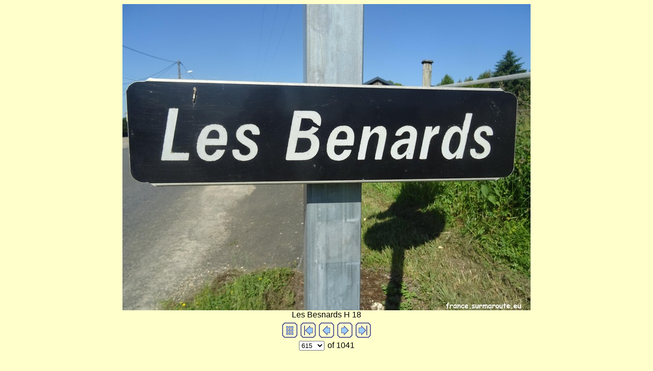

--- FILE ---
content_type: text/html; charset=utf-8
request_url: https://panneaux.github.io/test/Hameaux/imagepages/image615.html
body_size: 6659
content:
<!DOCTYPE html PUBLIC "-//W3C//DTD XHTML 1.0 Transitional//EN" "http://www.w3.org/TR/xhtml1/DTD/xhtml1-transitional.dtd">
<html>
<head>
<title>Les Besnards H 18.JPG</title>
<meta http-equiv="Content-Type" content="text/html; charset=utf-8" />
<meta name="generator" content="Arles Image Web Page Creator" />
<meta http-equiv="imagetoolbar" content="no" />
<link rel="stylesheet" type="text/css" href="image.css" />
<script type="text/javascript">
// <![CDATA[
// Copyright 2001-2012 Digital Dutch (www.digitaldutch.com)

function gotonewpage(what) {
  value = what.options[what.selectedIndex].value;
  if (value == "") return;
  window.location.href = value;
}

function PageLoaded() {

  imagepreload = new Image;
  imagepreload.src = "../images/Les%20Bobards%20H%2089.JPG";
}

window.onload=PageLoaded;
// ]]>
</script>

</head>

<body>
<!-- This page was generated with Arles Image Web Page Creator -->
<!-- For more information go to: www.digitaldutch.com          -->







<div align="center">
<table cellspacing="0" cellpadding="0" border="0">
  <tr align="center">
    <td>
      <a href="image616.html"><img src="../images/Les%20Besnards%20H%2018.JPG" alt="Les Besnards H 18.JPG" title="Les Besnards H 18.JPG" width="800" height="600" border="0" /></a>
    </td>
  </tr>
  <tr align="center">
    <td>
      <div class="imagetitle">Les Besnards H 18</div>
    </td>
  </tr>
</table>
</div>

<!-- BeginNavigationBottom -->
<table width="100%">
  <tr>
    <td align="center"><!-- BeginNavigationGroup -->
<table cellpadding="3" cellspacing="0" border="0">
  <tr>
    
    
    
    <!-- BeginNavigationElement --><td><a href="../index.html"><img src="../arlesimages/tsign_purple_index.gif" border="0" width="30" height="30" alt="Index page" title="Index page" /></a></td><!-- EndNavigationElement -->
    <!-- BeginNavigationElement --><td><a href="image1.html"><img src="../arlesimages/tsign_purple_first.gif" border="0" width="30" height="30" alt="[&lt;&lt; First]" title="[&lt;&lt; First]" /></a></td><!-- EndNavigationElement -->
    <!-- BeginNavigationElement --><td><a href="image614.html"><img src="../arlesimages/tsign_purple_previous.gif" border="0" width="30" height="30" alt="[&lt; Previous]" title="[&lt; Previous]" /></a></td><!-- EndNavigationElement -->
    <!-- BeginNavigationElement --><td><a href="image616.html"><img src="../arlesimages/tsign_purple_next.gif" border="0" width="30" height="30" alt="[Next &gt;]" title="[Next &gt;]" /></a></td><!-- EndNavigationElement -->
    <!-- BeginNavigationElement --><td><a href="image1041.html"><img src="../arlesimages/tsign_purple_last.gif" border="0" width="30" height="30" alt="[Last &gt;&gt;]" title="[Last &gt;&gt;]" /></a></td><!-- EndNavigationElement -->
  </tr>
</table>
<!-- EndNavigationGroup -->

<!-- BeginNavigationGroup -->
<table cellpadding="3" cellspacing="0" border="0">
  <tr>
    <!-- BeginNavigationElement --><td><form style="margin-bottom:0;" name="form1" action=""><select name="imagelist" class="imagequicklist" onchange="gotonewpage(this)">
  <option value="image1.html">1</option>
  <option value="image2.html">2</option>
  <option value="image3.html">3</option>
  <option value="image4.html">4</option>
  <option value="image5.html">5</option>
  <option value="image6.html">6</option>
  <option value="image7.html">7</option>
  <option value="image8.html">8</option>
  <option value="image9.html">9</option>
  <option value="image10.html">10</option>
  <option value="image11.html">11</option>
  <option value="image12.html">12</option>
  <option value="image13.html">13</option>
  <option value="image14.html">14</option>
  <option value="image15.html">15</option>
  <option value="image16.html">16</option>
  <option value="image17.html">17</option>
  <option value="image18.html">18</option>
  <option value="image19.html">19</option>
  <option value="image20.html">20</option>
  <option value="image21.html">21</option>
  <option value="image22.html">22</option>
  <option value="image23.html">23</option>
  <option value="image24.html">24</option>
  <option value="image25.html">25</option>
  <option value="image26.html">26</option>
  <option value="image27.html">27</option>
  <option value="image28.html">28</option>
  <option value="image29.html">29</option>
  <option value="image30.html">30</option>
  <option value="image31.html">31</option>
  <option value="image32.html">32</option>
  <option value="image33.html">33</option>
  <option value="image34.html">34</option>
  <option value="image35.html">35</option>
  <option value="image36.html">36</option>
  <option value="image37.html">37</option>
  <option value="image38.html">38</option>
  <option value="image39.html">39</option>
  <option value="image40.html">40</option>
  <option value="image41.html">41</option>
  <option value="image42.html">42</option>
  <option value="image43.html">43</option>
  <option value="image44.html">44</option>
  <option value="image45.html">45</option>
  <option value="image46.html">46</option>
  <option value="image47.html">47</option>
  <option value="image48.html">48</option>
  <option value="image49.html">49</option>
  <option value="image50.html">50</option>
  <option value="image51.html">51</option>
  <option value="image52.html">52</option>
  <option value="image53.html">53</option>
  <option value="image54.html">54</option>
  <option value="image55.html">55</option>
  <option value="image56.html">56</option>
  <option value="image57.html">57</option>
  <option value="image58.html">58</option>
  <option value="image59.html">59</option>
  <option value="image60.html">60</option>
  <option value="image61.html">61</option>
  <option value="image62.html">62</option>
  <option value="image63.html">63</option>
  <option value="image64.html">64</option>
  <option value="image65.html">65</option>
  <option value="image66.html">66</option>
  <option value="image67.html">67</option>
  <option value="image68.html">68</option>
  <option value="image69.html">69</option>
  <option value="image70.html">70</option>
  <option value="image71.html">71</option>
  <option value="image72.html">72</option>
  <option value="image73.html">73</option>
  <option value="image74.html">74</option>
  <option value="image75.html">75</option>
  <option value="image76.html">76</option>
  <option value="image77.html">77</option>
  <option value="image78.html">78</option>
  <option value="image79.html">79</option>
  <option value="image80.html">80</option>
  <option value="image81.html">81</option>
  <option value="image82.html">82</option>
  <option value="image83.html">83</option>
  <option value="image84.html">84</option>
  <option value="image85.html">85</option>
  <option value="image86.html">86</option>
  <option value="image87.html">87</option>
  <option value="image88.html">88</option>
  <option value="image89.html">89</option>
  <option value="image90.html">90</option>
  <option value="image91.html">91</option>
  <option value="image92.html">92</option>
  <option value="image93.html">93</option>
  <option value="image94.html">94</option>
  <option value="image95.html">95</option>
  <option value="image96.html">96</option>
  <option value="image97.html">97</option>
  <option value="image98.html">98</option>
  <option value="image99.html">99</option>
  <option value="image100.html">100</option>
  <option value="image101.html">101</option>
  <option value="image102.html">102</option>
  <option value="image103.html">103</option>
  <option value="image104.html">104</option>
  <option value="image105.html">105</option>
  <option value="image106.html">106</option>
  <option value="image107.html">107</option>
  <option value="image108.html">108</option>
  <option value="image109.html">109</option>
  <option value="image110.html">110</option>
  <option value="image111.html">111</option>
  <option value="image112.html">112</option>
  <option value="image113.html">113</option>
  <option value="image114.html">114</option>
  <option value="image115.html">115</option>
  <option value="image116.html">116</option>
  <option value="image117.html">117</option>
  <option value="image118.html">118</option>
  <option value="image119.html">119</option>
  <option value="image120.html">120</option>
  <option value="image121.html">121</option>
  <option value="image122.html">122</option>
  <option value="image123.html">123</option>
  <option value="image124.html">124</option>
  <option value="image125.html">125</option>
  <option value="image126.html">126</option>
  <option value="image127.html">127</option>
  <option value="image128.html">128</option>
  <option value="image129.html">129</option>
  <option value="image130.html">130</option>
  <option value="image131.html">131</option>
  <option value="image132.html">132</option>
  <option value="image133.html">133</option>
  <option value="image134.html">134</option>
  <option value="image135.html">135</option>
  <option value="image136.html">136</option>
  <option value="image137.html">137</option>
  <option value="image138.html">138</option>
  <option value="image139.html">139</option>
  <option value="image140.html">140</option>
  <option value="image141.html">141</option>
  <option value="image142.html">142</option>
  <option value="image143.html">143</option>
  <option value="image144.html">144</option>
  <option value="image145.html">145</option>
  <option value="image146.html">146</option>
  <option value="image147.html">147</option>
  <option value="image148.html">148</option>
  <option value="image149.html">149</option>
  <option value="image150.html">150</option>
  <option value="image151.html">151</option>
  <option value="image152.html">152</option>
  <option value="image153.html">153</option>
  <option value="image154.html">154</option>
  <option value="image155.html">155</option>
  <option value="image156.html">156</option>
  <option value="image157.html">157</option>
  <option value="image158.html">158</option>
  <option value="image159.html">159</option>
  <option value="image160.html">160</option>
  <option value="image161.html">161</option>
  <option value="image162.html">162</option>
  <option value="image163.html">163</option>
  <option value="image164.html">164</option>
  <option value="image165.html">165</option>
  <option value="image166.html">166</option>
  <option value="image167.html">167</option>
  <option value="image168.html">168</option>
  <option value="image169.html">169</option>
  <option value="image170.html">170</option>
  <option value="image171.html">171</option>
  <option value="image172.html">172</option>
  <option value="image173.html">173</option>
  <option value="image174.html">174</option>
  <option value="image175.html">175</option>
  <option value="image176.html">176</option>
  <option value="image177.html">177</option>
  <option value="image178.html">178</option>
  <option value="image179.html">179</option>
  <option value="image180.html">180</option>
  <option value="image181.html">181</option>
  <option value="image182.html">182</option>
  <option value="image183.html">183</option>
  <option value="image184.html">184</option>
  <option value="image185.html">185</option>
  <option value="image186.html">186</option>
  <option value="image187.html">187</option>
  <option value="image188.html">188</option>
  <option value="image189.html">189</option>
  <option value="image190.html">190</option>
  <option value="image191.html">191</option>
  <option value="image192.html">192</option>
  <option value="image193.html">193</option>
  <option value="image194.html">194</option>
  <option value="image195.html">195</option>
  <option value="image196.html">196</option>
  <option value="image197.html">197</option>
  <option value="image198.html">198</option>
  <option value="image199.html">199</option>
  <option value="image200.html">200</option>
  <option value="image201.html">201</option>
  <option value="image202.html">202</option>
  <option value="image203.html">203</option>
  <option value="image204.html">204</option>
  <option value="image205.html">205</option>
  <option value="image206.html">206</option>
  <option value="image207.html">207</option>
  <option value="image208.html">208</option>
  <option value="image209.html">209</option>
  <option value="image210.html">210</option>
  <option value="image211.html">211</option>
  <option value="image212.html">212</option>
  <option value="image213.html">213</option>
  <option value="image214.html">214</option>
  <option value="image215.html">215</option>
  <option value="image216.html">216</option>
  <option value="image217.html">217</option>
  <option value="image218.html">218</option>
  <option value="image219.html">219</option>
  <option value="image220.html">220</option>
  <option value="image221.html">221</option>
  <option value="image222.html">222</option>
  <option value="image223.html">223</option>
  <option value="image224.html">224</option>
  <option value="image225.html">225</option>
  <option value="image226.html">226</option>
  <option value="image227.html">227</option>
  <option value="image228.html">228</option>
  <option value="image229.html">229</option>
  <option value="image230.html">230</option>
  <option value="image231.html">231</option>
  <option value="image232.html">232</option>
  <option value="image233.html">233</option>
  <option value="image234.html">234</option>
  <option value="image235.html">235</option>
  <option value="image236.html">236</option>
  <option value="image237.html">237</option>
  <option value="image238.html">238</option>
  <option value="image239.html">239</option>
  <option value="image240.html">240</option>
  <option value="image241.html">241</option>
  <option value="image242.html">242</option>
  <option value="image243.html">243</option>
  <option value="image244.html">244</option>
  <option value="image245.html">245</option>
  <option value="image246.html">246</option>
  <option value="image247.html">247</option>
  <option value="image248.html">248</option>
  <option value="image249.html">249</option>
  <option value="image250.html">250</option>
  <option value="image251.html">251</option>
  <option value="image252.html">252</option>
  <option value="image253.html">253</option>
  <option value="image254.html">254</option>
  <option value="image255.html">255</option>
  <option value="image256.html">256</option>
  <option value="image257.html">257</option>
  <option value="image258.html">258</option>
  <option value="image259.html">259</option>
  <option value="image260.html">260</option>
  <option value="image261.html">261</option>
  <option value="image262.html">262</option>
  <option value="image263.html">263</option>
  <option value="image264.html">264</option>
  <option value="image265.html">265</option>
  <option value="image266.html">266</option>
  <option value="image267.html">267</option>
  <option value="image268.html">268</option>
  <option value="image269.html">269</option>
  <option value="image270.html">270</option>
  <option value="image271.html">271</option>
  <option value="image272.html">272</option>
  <option value="image273.html">273</option>
  <option value="image274.html">274</option>
  <option value="image275.html">275</option>
  <option value="image276.html">276</option>
  <option value="image277.html">277</option>
  <option value="image278.html">278</option>
  <option value="image279.html">279</option>
  <option value="image280.html">280</option>
  <option value="image281.html">281</option>
  <option value="image282.html">282</option>
  <option value="image283.html">283</option>
  <option value="image284.html">284</option>
  <option value="image285.html">285</option>
  <option value="image286.html">286</option>
  <option value="image287.html">287</option>
  <option value="image288.html">288</option>
  <option value="image289.html">289</option>
  <option value="image290.html">290</option>
  <option value="image291.html">291</option>
  <option value="image292.html">292</option>
  <option value="image293.html">293</option>
  <option value="image294.html">294</option>
  <option value="image295.html">295</option>
  <option value="image296.html">296</option>
  <option value="image297.html">297</option>
  <option value="image298.html">298</option>
  <option value="image299.html">299</option>
  <option value="image300.html">300</option>
  <option value="image301.html">301</option>
  <option value="image302.html">302</option>
  <option value="image303.html">303</option>
  <option value="image304.html">304</option>
  <option value="image305.html">305</option>
  <option value="image306.html">306</option>
  <option value="image307.html">307</option>
  <option value="image308.html">308</option>
  <option value="image309.html">309</option>
  <option value="image310.html">310</option>
  <option value="image311.html">311</option>
  <option value="image312.html">312</option>
  <option value="image313.html">313</option>
  <option value="image314.html">314</option>
  <option value="image315.html">315</option>
  <option value="image316.html">316</option>
  <option value="image317.html">317</option>
  <option value="image318.html">318</option>
  <option value="image319.html">319</option>
  <option value="image320.html">320</option>
  <option value="image321.html">321</option>
  <option value="image322.html">322</option>
  <option value="image323.html">323</option>
  <option value="image324.html">324</option>
  <option value="image325.html">325</option>
  <option value="image326.html">326</option>
  <option value="image327.html">327</option>
  <option value="image328.html">328</option>
  <option value="image329.html">329</option>
  <option value="image330.html">330</option>
  <option value="image331.html">331</option>
  <option value="image332.html">332</option>
  <option value="image333.html">333</option>
  <option value="image334.html">334</option>
  <option value="image335.html">335</option>
  <option value="image336.html">336</option>
  <option value="image337.html">337</option>
  <option value="image338.html">338</option>
  <option value="image339.html">339</option>
  <option value="image340.html">340</option>
  <option value="image341.html">341</option>
  <option value="image342.html">342</option>
  <option value="image343.html">343</option>
  <option value="image344.html">344</option>
  <option value="image345.html">345</option>
  <option value="image346.html">346</option>
  <option value="image347.html">347</option>
  <option value="image348.html">348</option>
  <option value="image349.html">349</option>
  <option value="image350.html">350</option>
  <option value="image351.html">351</option>
  <option value="image352.html">352</option>
  <option value="image353.html">353</option>
  <option value="image354.html">354</option>
  <option value="image355.html">355</option>
  <option value="image356.html">356</option>
  <option value="image357.html">357</option>
  <option value="image358.html">358</option>
  <option value="image359.html">359</option>
  <option value="image360.html">360</option>
  <option value="image361.html">361</option>
  <option value="image362.html">362</option>
  <option value="image363.html">363</option>
  <option value="image364.html">364</option>
  <option value="image365.html">365</option>
  <option value="image366.html">366</option>
  <option value="image367.html">367</option>
  <option value="image368.html">368</option>
  <option value="image369.html">369</option>
  <option value="image370.html">370</option>
  <option value="image371.html">371</option>
  <option value="image372.html">372</option>
  <option value="image373.html">373</option>
  <option value="image374.html">374</option>
  <option value="image375.html">375</option>
  <option value="image376.html">376</option>
  <option value="image377.html">377</option>
  <option value="image378.html">378</option>
  <option value="image379.html">379</option>
  <option value="image380.html">380</option>
  <option value="image381.html">381</option>
  <option value="image382.html">382</option>
  <option value="image383.html">383</option>
  <option value="image384.html">384</option>
  <option value="image385.html">385</option>
  <option value="image386.html">386</option>
  <option value="image387.html">387</option>
  <option value="image388.html">388</option>
  <option value="image389.html">389</option>
  <option value="image390.html">390</option>
  <option value="image391.html">391</option>
  <option value="image392.html">392</option>
  <option value="image393.html">393</option>
  <option value="image394.html">394</option>
  <option value="image395.html">395</option>
  <option value="image396.html">396</option>
  <option value="image397.html">397</option>
  <option value="image398.html">398</option>
  <option value="image399.html">399</option>
  <option value="image400.html">400</option>
  <option value="image401.html">401</option>
  <option value="image402.html">402</option>
  <option value="image403.html">403</option>
  <option value="image404.html">404</option>
  <option value="image405.html">405</option>
  <option value="image406.html">406</option>
  <option value="image407.html">407</option>
  <option value="image408.html">408</option>
  <option value="image409.html">409</option>
  <option value="image410.html">410</option>
  <option value="image411.html">411</option>
  <option value="image412.html">412</option>
  <option value="image413.html">413</option>
  <option value="image414.html">414</option>
  <option value="image415.html">415</option>
  <option value="image416.html">416</option>
  <option value="image417.html">417</option>
  <option value="image418.html">418</option>
  <option value="image419.html">419</option>
  <option value="image420.html">420</option>
  <option value="image421.html">421</option>
  <option value="image422.html">422</option>
  <option value="image423.html">423</option>
  <option value="image424.html">424</option>
  <option value="image425.html">425</option>
  <option value="image426.html">426</option>
  <option value="image427.html">427</option>
  <option value="image428.html">428</option>
  <option value="image429.html">429</option>
  <option value="image430.html">430</option>
  <option value="image431.html">431</option>
  <option value="image432.html">432</option>
  <option value="image433.html">433</option>
  <option value="image434.html">434</option>
  <option value="image435.html">435</option>
  <option value="image436.html">436</option>
  <option value="image437.html">437</option>
  <option value="image438.html">438</option>
  <option value="image439.html">439</option>
  <option value="image440.html">440</option>
  <option value="image441.html">441</option>
  <option value="image442.html">442</option>
  <option value="image443.html">443</option>
  <option value="image444.html">444</option>
  <option value="image445.html">445</option>
  <option value="image446.html">446</option>
  <option value="image447.html">447</option>
  <option value="image448.html">448</option>
  <option value="image449.html">449</option>
  <option value="image450.html">450</option>
  <option value="image451.html">451</option>
  <option value="image452.html">452</option>
  <option value="image453.html">453</option>
  <option value="image454.html">454</option>
  <option value="image455.html">455</option>
  <option value="image456.html">456</option>
  <option value="image457.html">457</option>
  <option value="image458.html">458</option>
  <option value="image459.html">459</option>
  <option value="image460.html">460</option>
  <option value="image461.html">461</option>
  <option value="image462.html">462</option>
  <option value="image463.html">463</option>
  <option value="image464.html">464</option>
  <option value="image465.html">465</option>
  <option value="image466.html">466</option>
  <option value="image467.html">467</option>
  <option value="image468.html">468</option>
  <option value="image469.html">469</option>
  <option value="image470.html">470</option>
  <option value="image471.html">471</option>
  <option value="image472.html">472</option>
  <option value="image473.html">473</option>
  <option value="image474.html">474</option>
  <option value="image475.html">475</option>
  <option value="image476.html">476</option>
  <option value="image477.html">477</option>
  <option value="image478.html">478</option>
  <option value="image479.html">479</option>
  <option value="image480.html">480</option>
  <option value="image481.html">481</option>
  <option value="image482.html">482</option>
  <option value="image483.html">483</option>
  <option value="image484.html">484</option>
  <option value="image485.html">485</option>
  <option value="image486.html">486</option>
  <option value="image487.html">487</option>
  <option value="image488.html">488</option>
  <option value="image489.html">489</option>
  <option value="image490.html">490</option>
  <option value="image491.html">491</option>
  <option value="image492.html">492</option>
  <option value="image493.html">493</option>
  <option value="image494.html">494</option>
  <option value="image495.html">495</option>
  <option value="image496.html">496</option>
  <option value="image497.html">497</option>
  <option value="image498.html">498</option>
  <option value="image499.html">499</option>
  <option value="image500.html">500</option>
  <option value="image501.html">501</option>
  <option value="image502.html">502</option>
  <option value="image503.html">503</option>
  <option value="image504.html">504</option>
  <option value="image505.html">505</option>
  <option value="image506.html">506</option>
  <option value="image507.html">507</option>
  <option value="image508.html">508</option>
  <option value="image509.html">509</option>
  <option value="image510.html">510</option>
  <option value="image511.html">511</option>
  <option value="image512.html">512</option>
  <option value="image513.html">513</option>
  <option value="image514.html">514</option>
  <option value="image515.html">515</option>
  <option value="image516.html">516</option>
  <option value="image517.html">517</option>
  <option value="image518.html">518</option>
  <option value="image519.html">519</option>
  <option value="image520.html">520</option>
  <option value="image521.html">521</option>
  <option value="image522.html">522</option>
  <option value="image523.html">523</option>
  <option value="image524.html">524</option>
  <option value="image525.html">525</option>
  <option value="image526.html">526</option>
  <option value="image527.html">527</option>
  <option value="image528.html">528</option>
  <option value="image529.html">529</option>
  <option value="image530.html">530</option>
  <option value="image531.html">531</option>
  <option value="image532.html">532</option>
  <option value="image533.html">533</option>
  <option value="image534.html">534</option>
  <option value="image535.html">535</option>
  <option value="image536.html">536</option>
  <option value="image537.html">537</option>
  <option value="image538.html">538</option>
  <option value="image539.html">539</option>
  <option value="image540.html">540</option>
  <option value="image541.html">541</option>
  <option value="image542.html">542</option>
  <option value="image543.html">543</option>
  <option value="image544.html">544</option>
  <option value="image545.html">545</option>
  <option value="image546.html">546</option>
  <option value="image547.html">547</option>
  <option value="image548.html">548</option>
  <option value="image549.html">549</option>
  <option value="image550.html">550</option>
  <option value="image551.html">551</option>
  <option value="image552.html">552</option>
  <option value="image553.html">553</option>
  <option value="image554.html">554</option>
  <option value="image555.html">555</option>
  <option value="image556.html">556</option>
  <option value="image557.html">557</option>
  <option value="image558.html">558</option>
  <option value="image559.html">559</option>
  <option value="image560.html">560</option>
  <option value="image561.html">561</option>
  <option value="image562.html">562</option>
  <option value="image563.html">563</option>
  <option value="image564.html">564</option>
  <option value="image565.html">565</option>
  <option value="image566.html">566</option>
  <option value="image567.html">567</option>
  <option value="image568.html">568</option>
  <option value="image569.html">569</option>
  <option value="image570.html">570</option>
  <option value="image571.html">571</option>
  <option value="image572.html">572</option>
  <option value="image573.html">573</option>
  <option value="image574.html">574</option>
  <option value="image575.html">575</option>
  <option value="image576.html">576</option>
  <option value="image577.html">577</option>
  <option value="image578.html">578</option>
  <option value="image579.html">579</option>
  <option value="image580.html">580</option>
  <option value="image581.html">581</option>
  <option value="image582.html">582</option>
  <option value="image583.html">583</option>
  <option value="image584.html">584</option>
  <option value="image585.html">585</option>
  <option value="image586.html">586</option>
  <option value="image587.html">587</option>
  <option value="image588.html">588</option>
  <option value="image589.html">589</option>
  <option value="image590.html">590</option>
  <option value="image591.html">591</option>
  <option value="image592.html">592</option>
  <option value="image593.html">593</option>
  <option value="image594.html">594</option>
  <option value="image595.html">595</option>
  <option value="image596.html">596</option>
  <option value="image597.html">597</option>
  <option value="image598.html">598</option>
  <option value="image599.html">599</option>
  <option value="image600.html">600</option>
  <option value="image601.html">601</option>
  <option value="image602.html">602</option>
  <option value="image603.html">603</option>
  <option value="image604.html">604</option>
  <option value="image605.html">605</option>
  <option value="image606.html">606</option>
  <option value="image607.html">607</option>
  <option value="image608.html">608</option>
  <option value="image609.html">609</option>
  <option value="image610.html">610</option>
  <option value="image611.html">611</option>
  <option value="image612.html">612</option>
  <option value="image613.html">613</option>
  <option value="image614.html">614</option>
  <option selected="selected" value="image615.html">615</option>
  <option value="image616.html">616</option>
  <option value="image617.html">617</option>
  <option value="image618.html">618</option>
  <option value="image619.html">619</option>
  <option value="image620.html">620</option>
  <option value="image621.html">621</option>
  <option value="image622.html">622</option>
  <option value="image623.html">623</option>
  <option value="image624.html">624</option>
  <option value="image625.html">625</option>
  <option value="image626.html">626</option>
  <option value="image627.html">627</option>
  <option value="image628.html">628</option>
  <option value="image629.html">629</option>
  <option value="image630.html">630</option>
  <option value="image631.html">631</option>
  <option value="image632.html">632</option>
  <option value="image633.html">633</option>
  <option value="image634.html">634</option>
  <option value="image635.html">635</option>
  <option value="image636.html">636</option>
  <option value="image637.html">637</option>
  <option value="image638.html">638</option>
  <option value="image639.html">639</option>
  <option value="image640.html">640</option>
  <option value="image641.html">641</option>
  <option value="image642.html">642</option>
  <option value="image643.html">643</option>
  <option value="image644.html">644</option>
  <option value="image645.html">645</option>
  <option value="image646.html">646</option>
  <option value="image647.html">647</option>
  <option value="image648.html">648</option>
  <option value="image649.html">649</option>
  <option value="image650.html">650</option>
  <option value="image651.html">651</option>
  <option value="image652.html">652</option>
  <option value="image653.html">653</option>
  <option value="image654.html">654</option>
  <option value="image655.html">655</option>
  <option value="image656.html">656</option>
  <option value="image657.html">657</option>
  <option value="image658.html">658</option>
  <option value="image659.html">659</option>
  <option value="image660.html">660</option>
  <option value="image661.html">661</option>
  <option value="image662.html">662</option>
  <option value="image663.html">663</option>
  <option value="image664.html">664</option>
  <option value="image665.html">665</option>
  <option value="image666.html">666</option>
  <option value="image667.html">667</option>
  <option value="image668.html">668</option>
  <option value="image669.html">669</option>
  <option value="image670.html">670</option>
  <option value="image671.html">671</option>
  <option value="image672.html">672</option>
  <option value="image673.html">673</option>
  <option value="image674.html">674</option>
  <option value="image675.html">675</option>
  <option value="image676.html">676</option>
  <option value="image677.html">677</option>
  <option value="image678.html">678</option>
  <option value="image679.html">679</option>
  <option value="image680.html">680</option>
  <option value="image681.html">681</option>
  <option value="image682.html">682</option>
  <option value="image683.html">683</option>
  <option value="image684.html">684</option>
  <option value="image685.html">685</option>
  <option value="image686.html">686</option>
  <option value="image687.html">687</option>
  <option value="image688.html">688</option>
  <option value="image689.html">689</option>
  <option value="image690.html">690</option>
  <option value="image691.html">691</option>
  <option value="image692.html">692</option>
  <option value="image693.html">693</option>
  <option value="image694.html">694</option>
  <option value="image695.html">695</option>
  <option value="image696.html">696</option>
  <option value="image697.html">697</option>
  <option value="image698.html">698</option>
  <option value="image699.html">699</option>
  <option value="image700.html">700</option>
  <option value="image701.html">701</option>
  <option value="image702.html">702</option>
  <option value="image703.html">703</option>
  <option value="image704.html">704</option>
  <option value="image705.html">705</option>
  <option value="image706.html">706</option>
  <option value="image707.html">707</option>
  <option value="image708.html">708</option>
  <option value="image709.html">709</option>
  <option value="image710.html">710</option>
  <option value="image711.html">711</option>
  <option value="image712.html">712</option>
  <option value="image713.html">713</option>
  <option value="image714.html">714</option>
  <option value="image715.html">715</option>
  <option value="image716.html">716</option>
  <option value="image717.html">717</option>
  <option value="image718.html">718</option>
  <option value="image719.html">719</option>
  <option value="image720.html">720</option>
  <option value="image721.html">721</option>
  <option value="image722.html">722</option>
  <option value="image723.html">723</option>
  <option value="image724.html">724</option>
  <option value="image725.html">725</option>
  <option value="image726.html">726</option>
  <option value="image727.html">727</option>
  <option value="image728.html">728</option>
  <option value="image729.html">729</option>
  <option value="image730.html">730</option>
  <option value="image731.html">731</option>
  <option value="image732.html">732</option>
  <option value="image733.html">733</option>
  <option value="image734.html">734</option>
  <option value="image735.html">735</option>
  <option value="image736.html">736</option>
  <option value="image737.html">737</option>
  <option value="image738.html">738</option>
  <option value="image739.html">739</option>
  <option value="image740.html">740</option>
  <option value="image741.html">741</option>
  <option value="image742.html">742</option>
  <option value="image743.html">743</option>
  <option value="image744.html">744</option>
  <option value="image745.html">745</option>
  <option value="image746.html">746</option>
  <option value="image747.html">747</option>
  <option value="image748.html">748</option>
  <option value="image749.html">749</option>
  <option value="image750.html">750</option>
  <option value="image751.html">751</option>
  <option value="image752.html">752</option>
  <option value="image753.html">753</option>
  <option value="image754.html">754</option>
  <option value="image755.html">755</option>
  <option value="image756.html">756</option>
  <option value="image757.html">757</option>
  <option value="image758.html">758</option>
  <option value="image759.html">759</option>
  <option value="image760.html">760</option>
  <option value="image761.html">761</option>
  <option value="image762.html">762</option>
  <option value="image763.html">763</option>
  <option value="image764.html">764</option>
  <option value="image765.html">765</option>
  <option value="image766.html">766</option>
  <option value="image767.html">767</option>
  <option value="image768.html">768</option>
  <option value="image769.html">769</option>
  <option value="image770.html">770</option>
  <option value="image771.html">771</option>
  <option value="image772.html">772</option>
  <option value="image773.html">773</option>
  <option value="image774.html">774</option>
  <option value="image775.html">775</option>
  <option value="image776.html">776</option>
  <option value="image777.html">777</option>
  <option value="image778.html">778</option>
  <option value="image779.html">779</option>
  <option value="image780.html">780</option>
  <option value="image781.html">781</option>
  <option value="image782.html">782</option>
  <option value="image783.html">783</option>
  <option value="image784.html">784</option>
  <option value="image785.html">785</option>
  <option value="image786.html">786</option>
  <option value="image787.html">787</option>
  <option value="image788.html">788</option>
  <option value="image789.html">789</option>
  <option value="image790.html">790</option>
  <option value="image791.html">791</option>
  <option value="image792.html">792</option>
  <option value="image793.html">793</option>
  <option value="image794.html">794</option>
  <option value="image795.html">795</option>
  <option value="image796.html">796</option>
  <option value="image797.html">797</option>
  <option value="image798.html">798</option>
  <option value="image799.html">799</option>
  <option value="image800.html">800</option>
  <option value="image801.html">801</option>
  <option value="image802.html">802</option>
  <option value="image803.html">803</option>
  <option value="image804.html">804</option>
  <option value="image805.html">805</option>
  <option value="image806.html">806</option>
  <option value="image807.html">807</option>
  <option value="image808.html">808</option>
  <option value="image809.html">809</option>
  <option value="image810.html">810</option>
  <option value="image811.html">811</option>
  <option value="image812.html">812</option>
  <option value="image813.html">813</option>
  <option value="image814.html">814</option>
  <option value="image815.html">815</option>
  <option value="image816.html">816</option>
  <option value="image817.html">817</option>
  <option value="image818.html">818</option>
  <option value="image819.html">819</option>
  <option value="image820.html">820</option>
  <option value="image821.html">821</option>
  <option value="image822.html">822</option>
  <option value="image823.html">823</option>
  <option value="image824.html">824</option>
  <option value="image825.html">825</option>
  <option value="image826.html">826</option>
  <option value="image827.html">827</option>
  <option value="image828.html">828</option>
  <option value="image829.html">829</option>
  <option value="image830.html">830</option>
  <option value="image831.html">831</option>
  <option value="image832.html">832</option>
  <option value="image833.html">833</option>
  <option value="image834.html">834</option>
  <option value="image835.html">835</option>
  <option value="image836.html">836</option>
  <option value="image837.html">837</option>
  <option value="image838.html">838</option>
  <option value="image839.html">839</option>
  <option value="image840.html">840</option>
  <option value="image841.html">841</option>
  <option value="image842.html">842</option>
  <option value="image843.html">843</option>
  <option value="image844.html">844</option>
  <option value="image845.html">845</option>
  <option value="image846.html">846</option>
  <option value="image847.html">847</option>
  <option value="image848.html">848</option>
  <option value="image849.html">849</option>
  <option value="image850.html">850</option>
  <option value="image851.html">851</option>
  <option value="image852.html">852</option>
  <option value="image853.html">853</option>
  <option value="image854.html">854</option>
  <option value="image855.html">855</option>
  <option value="image856.html">856</option>
  <option value="image857.html">857</option>
  <option value="image858.html">858</option>
  <option value="image859.html">859</option>
  <option value="image860.html">860</option>
  <option value="image861.html">861</option>
  <option value="image862.html">862</option>
  <option value="image863.html">863</option>
  <option value="image864.html">864</option>
  <option value="image865.html">865</option>
  <option value="image866.html">866</option>
  <option value="image867.html">867</option>
  <option value="image868.html">868</option>
  <option value="image869.html">869</option>
  <option value="image870.html">870</option>
  <option value="image871.html">871</option>
  <option value="image872.html">872</option>
  <option value="image873.html">873</option>
  <option value="image874.html">874</option>
  <option value="image875.html">875</option>
  <option value="image876.html">876</option>
  <option value="image877.html">877</option>
  <option value="image878.html">878</option>
  <option value="image879.html">879</option>
  <option value="image880.html">880</option>
  <option value="image881.html">881</option>
  <option value="image882.html">882</option>
  <option value="image883.html">883</option>
  <option value="image884.html">884</option>
  <option value="image885.html">885</option>
  <option value="image886.html">886</option>
  <option value="image887.html">887</option>
  <option value="image888.html">888</option>
  <option value="image889.html">889</option>
  <option value="image890.html">890</option>
  <option value="image891.html">891</option>
  <option value="image892.html">892</option>
  <option value="image893.html">893</option>
  <option value="image894.html">894</option>
  <option value="image895.html">895</option>
  <option value="image896.html">896</option>
  <option value="image897.html">897</option>
  <option value="image898.html">898</option>
  <option value="image899.html">899</option>
  <option value="image900.html">900</option>
  <option value="image901.html">901</option>
  <option value="image902.html">902</option>
  <option value="image903.html">903</option>
  <option value="image904.html">904</option>
  <option value="image905.html">905</option>
  <option value="image906.html">906</option>
  <option value="image907.html">907</option>
  <option value="image908.html">908</option>
  <option value="image909.html">909</option>
  <option value="image910.html">910</option>
  <option value="image911.html">911</option>
  <option value="image912.html">912</option>
  <option value="image913.html">913</option>
  <option value="image914.html">914</option>
  <option value="image915.html">915</option>
  <option value="image916.html">916</option>
  <option value="image917.html">917</option>
  <option value="image918.html">918</option>
  <option value="image919.html">919</option>
  <option value="image920.html">920</option>
  <option value="image921.html">921</option>
  <option value="image922.html">922</option>
  <option value="image923.html">923</option>
  <option value="image924.html">924</option>
  <option value="image925.html">925</option>
  <option value="image926.html">926</option>
  <option value="image927.html">927</option>
  <option value="image928.html">928</option>
  <option value="image929.html">929</option>
  <option value="image930.html">930</option>
  <option value="image931.html">931</option>
  <option value="image932.html">932</option>
  <option value="image933.html">933</option>
  <option value="image934.html">934</option>
  <option value="image935.html">935</option>
  <option value="image936.html">936</option>
  <option value="image937.html">937</option>
  <option value="image938.html">938</option>
  <option value="image939.html">939</option>
  <option value="image940.html">940</option>
  <option value="image941.html">941</option>
  <option value="image942.html">942</option>
  <option value="image943.html">943</option>
  <option value="image944.html">944</option>
  <option value="image945.html">945</option>
  <option value="image946.html">946</option>
  <option value="image947.html">947</option>
  <option value="image948.html">948</option>
  <option value="image949.html">949</option>
  <option value="image950.html">950</option>
  <option value="image951.html">951</option>
  <option value="image952.html">952</option>
  <option value="image953.html">953</option>
  <option value="image954.html">954</option>
  <option value="image955.html">955</option>
  <option value="image956.html">956</option>
  <option value="image957.html">957</option>
  <option value="image958.html">958</option>
  <option value="image959.html">959</option>
  <option value="image960.html">960</option>
  <option value="image961.html">961</option>
  <option value="image962.html">962</option>
  <option value="image963.html">963</option>
  <option value="image964.html">964</option>
  <option value="image965.html">965</option>
  <option value="image966.html">966</option>
  <option value="image967.html">967</option>
  <option value="image968.html">968</option>
  <option value="image969.html">969</option>
  <option value="image970.html">970</option>
  <option value="image971.html">971</option>
  <option value="image972.html">972</option>
  <option value="image973.html">973</option>
  <option value="image974.html">974</option>
  <option value="image975.html">975</option>
  <option value="image976.html">976</option>
  <option value="image977.html">977</option>
  <option value="image978.html">978</option>
  <option value="image979.html">979</option>
  <option value="image980.html">980</option>
  <option value="image981.html">981</option>
  <option value="image982.html">982</option>
  <option value="image983.html">983</option>
  <option value="image984.html">984</option>
  <option value="image985.html">985</option>
  <option value="image986.html">986</option>
  <option value="image987.html">987</option>
  <option value="image988.html">988</option>
  <option value="image989.html">989</option>
  <option value="image990.html">990</option>
  <option value="image991.html">991</option>
  <option value="image992.html">992</option>
  <option value="image993.html">993</option>
  <option value="image994.html">994</option>
  <option value="image995.html">995</option>
  <option value="image996.html">996</option>
  <option value="image997.html">997</option>
  <option value="image998.html">998</option>
  <option value="image999.html">999</option>
  <option value="image1000.html">1000</option>
  <option value="image1001.html">1001</option>
  <option value="image1002.html">1002</option>
  <option value="image1003.html">1003</option>
  <option value="image1004.html">1004</option>
  <option value="image1005.html">1005</option>
  <option value="image1006.html">1006</option>
  <option value="image1007.html">1007</option>
  <option value="image1008.html">1008</option>
  <option value="image1009.html">1009</option>
  <option value="image1010.html">1010</option>
  <option value="image1011.html">1011</option>
  <option value="image1012.html">1012</option>
  <option value="image1013.html">1013</option>
  <option value="image1014.html">1014</option>
  <option value="image1015.html">1015</option>
  <option value="image1016.html">1016</option>
  <option value="image1017.html">1017</option>
  <option value="image1018.html">1018</option>
  <option value="image1019.html">1019</option>
  <option value="image1020.html">1020</option>
  <option value="image1021.html">1021</option>
  <option value="image1022.html">1022</option>
  <option value="image1023.html">1023</option>
  <option value="image1024.html">1024</option>
  <option value="image1025.html">1025</option>
  <option value="image1026.html">1026</option>
  <option value="image1027.html">1027</option>
  <option value="image1028.html">1028</option>
  <option value="image1029.html">1029</option>
  <option value="image1030.html">1030</option>
  <option value="image1031.html">1031</option>
  <option value="image1032.html">1032</option>
  <option value="image1033.html">1033</option>
  <option value="image1034.html">1034</option>
  <option value="image1035.html">1035</option>
  <option value="image1036.html">1036</option>
  <option value="image1037.html">1037</option>
  <option value="image1038.html">1038</option>
  <option value="image1039.html">1039</option>
  <option value="image1040.html">1040</option>
  <option value="image1041.html">1041</option>
</select></form></td><!-- EndNavigationElement -->
    <!-- BeginNavigationSubGroup --><td>
      
      <!-- BeginNavigationElement --> <span class="navigationtext">of&nbsp;1041</span><!-- EndNavigationElement -->
    </td><!-- EndNavigationSubGroup -->
  </tr>
</table>
<!-- EndNavigationGroup -->



</td>
  </tr>
</table>
<!-- EndNavigationBottom -->



<p align="center"><br />
<a href="http://www.digitaldutch.com/arles/" target="_top" style="font-size: 10pt;">Generated with Arles Image Web Page Creator</a></p>


</body>
</html>

--- FILE ---
content_type: text/css; charset=utf-8
request_url: https://panneaux.github.io/test/Hameaux/imagepages/image.css
body_size: -392
content:
body {
  background-color: #FFFFCC;
}

.navigationtext {
  font-family: Arial, Helvetica, sans-serif;
}

.navigationdisabledtext {
  font-family: Arial, Helvetica, sans-serif;
  color: #CCCCCC;
}

.imagetitle {
  font-family: Arial, Helvetica, sans-serif;
}